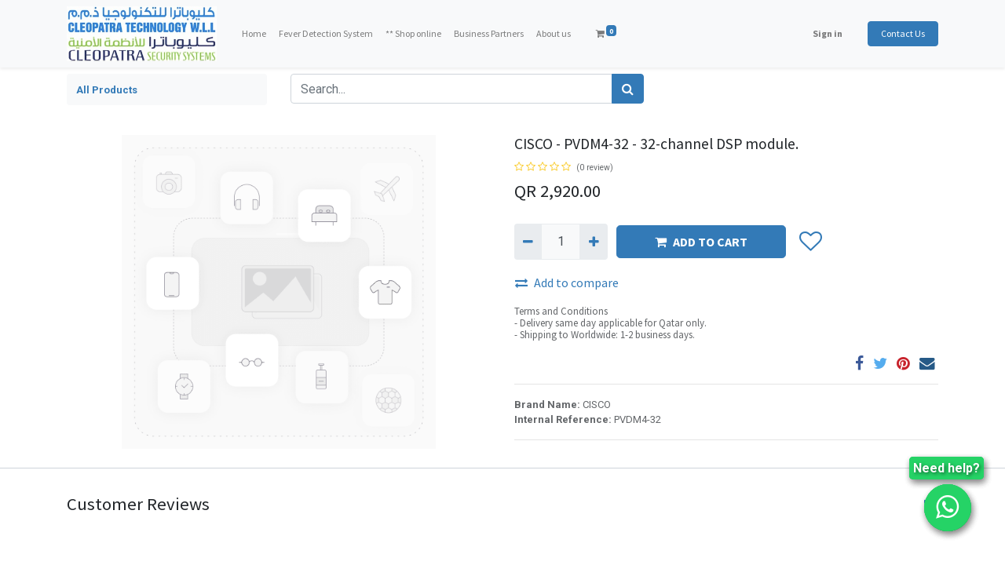

--- FILE ---
content_type: text/html; charset=utf-8
request_url: https://www.cleopatra-tech.com/shop/pvdm4-32-cisco-pvdm4-32-32-channel-dsp-module-125337
body_size: 7898
content:
<!DOCTYPE html>
        <html lang="en-US" data-website-id="1" data-oe-company-name="CLEOPATRA TECHNOLOGY W.L.L" data-add2cart-redirect="1">
  <head>
                <meta charset="utf-8"/>
                <meta http-equiv="X-UA-Compatible" content="IE=edge,chrome=1"/>
            <meta name="viewport" content="width=device-width, initial-scale=1"/>
    <meta name="generator" content="Odoo"/>
    <meta name="keywords" content="pvdm4-32, cisco, 32-channel dsp module, channel dsp module, router voice dsp module, voice dsp module"/>
            <meta property="og:type" content="website"/>
            <meta property="og:title" content="CISCO - PVDM4-32 - 32-channel DSP module."/>
            <meta property="og:site_name" content="CLEOPATRA TECHNOLOGY W.L.L"/>
            <meta property="og:url" content="https://www.cleopatra-tech.com/shop/pvdm4-32-cisco-pvdm4-32-32-channel-dsp-module-125337"/>
            <meta property="og:image" content="https://www.cleopatra-tech.com/web/image/product.template/125337/image_1024?unique=a6692e6"/>
            <meta property="og:description"/>
          <meta name="twitter:card" content="summary_large_image"/>
          <meta name="twitter:title" content="CISCO - PVDM4-32 - 32-channel DSP module."/>
          <meta name="twitter:image" content="https://www.cleopatra-tech.com/web/image/product.template/125337/image_1024?unique=a6692e6"/>
          <meta name="twitter:description"/>
    <link rel="canonical" href="https://www.cleopatra-tech.com/shop/pvdm4-32-cisco-pvdm4-32-32-channel-dsp-module-125337"/>
    <link rel="preconnect" href="https://fonts.gstatic.com/" crossorigin=""/>
                <title>
        CISCO - PVDM4-32 - 32-channel DSP module. | 
        Cleopatra Technology W.L.L
      </title>
                <link type="image/x-icon" rel="shortcut icon" href="/web/image/website/1/favicon?unique=0328930"/>
            <link rel="preload" href="/web/static/lib/fontawesome/fonts/fontawesome-webfont.woff2?v=4.7.0" as="font" crossorigin=""/>
            <link type="text/css" rel="stylesheet" href="/web/assets/117189-aea77a7/1/web.assets_common.min.css" data-asset-bundle="web.assets_common" data-asset-version="aea77a7"/>
            <link type="text/css" rel="stylesheet" href="/web/assets/124054-d613f21/1/web.assets_frontend.min.css" data-asset-bundle="web.assets_frontend" data-asset-version="d613f21"/>
                <script id="web.layout.odooscript" type="text/javascript">
                    var odoo = {
                        csrf_token: "08c21abe3a77d272f133f710f2884a01b45cb571o1800900226",
                        debug: "",
                    };
                </script>
            <script type="text/javascript">
                odoo.__session_info__ = {"is_admin": false, "is_system": false, "is_website_user": true, "user_id": false, "is_frontend": true, "profile_session": null, "profile_collectors": null, "profile_params": null, "show_effect": "True", "translationURL": "/website/translations", "cache_hashes": {"translations": "0c34441f8c9b1ef87e143522769e0d85207d7935"}, "recaptcha_public_key": "6Le7kDohAAAAABewfc4pLjePn6VJ3R1Q2iL3ZVf_", "geoip_country_code": "US"};
                if (!/(^|;\s)tz=/.test(document.cookie)) {
                    const userTZ = Intl.DateTimeFormat().resolvedOptions().timeZone;
                    document.cookie = `tz=${userTZ}; path=/`;
                }
            </script>
            <script defer="defer" type="text/javascript" src="/web/assets/117111-0c4dd66/1/web.assets_common_minimal.min.js" data-asset-bundle="web.assets_common_minimal" data-asset-version="0c4dd66"></script>
            <script defer="defer" type="text/javascript" src="/web/assets/117112-f9031c3/1/web.assets_frontend_minimal.min.js" data-asset-bundle="web.assets_frontend_minimal" data-asset-version="f9031c3"></script>
            <script defer="defer" type="text/javascript" data-src="/web/assets/117192-5a8cf02/1/web.assets_common_lazy.min.js" data-asset-bundle="web.assets_common_lazy" data-asset-version="5a8cf02"></script>
            <script defer="defer" type="text/javascript" data-src="/web/assets/124059-01c65ef/1/web.assets_frontend_lazy.min.js" data-asset-bundle="web.assets_frontend_lazy" data-asset-version="01c65ef"></script>
    </head>
            <body class="">
        <div id="wrapwrap" class="   ">
                <header id="top" data-anchor="true" data-name="Header" class="  o_header_fixed">
    <nav data-name="Navbar" class="navbar navbar-expand-lg navbar-light o_colored_level o_cc shadow-sm">
            <div id="top_menu_container" class="container justify-content-start justify-content-lg-between">
    <a href="/" class="navbar-brand logo mr-4">
            <span role="img" aria-label="Logo of Cleopatra Technology W.L.L" title="Cleopatra Technology W.L.L"><img src="/web/image/website/1/logo/Cleopatra%20Technology%20W.L.L?unique=0328930" class="img img-fluid" alt="Cleopatra Technology W.L.L" loading="lazy"/></span>
        </a>
                <div id="top_menu_collapse" class="collapse navbar-collapse order-last order-lg-0">
    <ul id="top_menu" class="nav navbar-nav o_menu_loading flex-grow-1">
    <li class="nav-item">
        <a role="menuitem" href="/" class="nav-link ">
            <span>Home</span>
        </a>
    </li>
    <li class="nav-item">
        <a role="menuitem" href="/temperature-screening" class="nav-link ">
            <span>Fever Detection System</span>
        </a>
    </li>
    <li class="nav-item">
        <a role="menuitem" href="/shop" class="nav-link ">
            <span>** Shop online</span>
        </a>
    </li>
    <li class="nav-item">
        <a role="menuitem" href="/business-partners" class="nav-link ">
            <span>Business Partners</span>
        </a>
    </li>
    <li class="nav-item">
        <a role="menuitem" href="/aboutus" class="nav-link ">
            <span>About us</span>
        </a>
    </li>
        <li class="nav-item mx-lg-3 divider d-none"></li> 
        <li class="o_wsale_my_cart align-self-md-start  nav-item mx-lg-3">
            <a href="/shop/cart" class="nav-link">
                <i class="fa fa-shopping-cart"></i>
                <sup class="my_cart_quantity badge badge-primary" data-order-id="">0</sup>
            </a>
        </li>
        <li class="o_wsale_my_wish d-none nav-item mr-lg-3 o_wsale_my_wish_hide_empty">
            <a href="/shop/wishlist" class="nav-link">
                <i class="fa fa-1x fa-heart"></i>
                <sup class="my_wish_quantity o_animate_blink badge badge-primary">0</sup>
            </a>
        </li>
            <li class="nav-item ml-lg-auto o_no_autohide_item">
                <a href="/web/login" class="nav-link font-weight-bold">Sign in</a>
            </li>
    </ul>
                </div>
        <div class="oe_structure oe_structure_solo ml-lg-4">
            <section class="s_text_block" data-snippet="s_text_block" data-name="Text">
                <div class="container">
                    <a href="/contactus" class="btn btn-primary btn_cta">Contact Us</a>
                </div>
            </section>
        </div>
    <button type="button" data-toggle="collapse" data-target="#top_menu_collapse" class="navbar-toggler ml-auto">
        <span class="navbar-toggler-icon o_not_editable"></span>
    </button>
            </div>
    </nav>
    </header>
                <main>
            <div itemscope="itemscope" itemtype="http://schema.org/Product" id="wrap" class="js_sale ecom-zoomable zoomodoo-next ecom-zoomable zoomodoo-next" data-ecom-zoom-auto="1">
                <div class="oe_structure oe_empty oe_structure_not_nearest" id="oe_structure_website_sale_product_1" data-editor-message="DROP BUILDING BLOCKS HERE TO MAKE THEM AVAILABLE ACROSS ALL PRODUCTS"></div>
                <section id="product_detail" class="container py-2 oe_website_sale " data-view-track="0" data-product-tracking-info="{&#34;item_id&#34;: 57161, &#34;item_name&#34;: &#34;[PVDM4-32] CISCO - PVDM4-32 - 32-channel DSP module.&#34;, &#34;item_category&#34;: &#34;Active Components&#34;, &#34;currency&#34;: &#34;QAR&#34;, &#34;price&#34;: 2920.0}">
                    <div class="row">
                        <div class="col-md-3">
                            <ol class="breadcrumb mb-2">
                                <li class="breadcrumb-item o_not_editable">
                                    <a style="font-size: small;;" href="/shop">All Products</a>
                                </li>
                            </ol>
                        </div>
                        <div class="col-md-9">
                            <div class="d-sm-flex justify-content-between mb-2">
    <form method="get" class="o_searchbar_form o_wait_lazy_js s_searchbar_input o_wsale_products_searchbar_form w-100 w-md-auto mr-auto mb-2" action="/shop" data-snippet="s_searchbar_input">
            <div role="search" class="input-group  ">
        <input type="search" name="search" class="search-query form-control oe_search_box None" placeholder="Search..." data-search-type="products" data-limit="5" data-display-image="true" data-display-description="true" data-display-extra-link="true" data-display-detail="true" data-order-by="name asc"/>
        <div class="input-group-append">
            <button type="submit" aria-label="Search" title="Search" class="btn oe_search_button btn-primary"><i class="fa fa-search"></i>
        </button>
        </div>
    </div>
            <input name="order" type="hidden" class="o_search_order_by" value="name asc"/>
        </form>
        <div class="o_pricelist_dropdown dropdown d-none ml-1 mb-2 float-right">
            <a role="button" href="#" class="dropdown-toggle btn btn-light border-0 px-0 text-muted align-baseline" data-toggle="dropdown">
                *Default Price List QAR: upto 60% off on Thermal cams &amp; others
            </a>
            <div class="dropdown-menu" role="menu">
            </div>
        </div>
                            </div>
                        </div>
                    </div>
                    <div class="row">
                        <div class="col-md-6 mt-md-4">
        <div id="o-carousel-product" class="carousel slide position-sticky mb-3 overflow-hidden" data-ride="carousel" data-interval="0">
            <div class="o_carousel_product_outer carousel-outer position-relative flex-grow-1">
                <div class="carousel-inner h-100">
                        <div class="carousel-item h-100 active">
                            <div class="d-flex align-items-center justify-content-center h-100"><img src="/web/image/product.product/57161/image_1024/%5BPVDM4-32%5D%20CISCO%20-%20PVDM4-32%20-%2032-channel%20DSP%20module.?unique=a6692e6" itemprop="image" class="img img-fluid product_detail_img mh-100" alt="CISCO - PVDM4-32 - 32-channel DSP module." loading="lazy"/></div>
                        </div>
                </div>
            </div>
        <div class="o_carousel_product_indicators pr-1 overflow-hidden">
        </div>
        </div>
                        </div>
                        <div class="col-md-6 mt-md-4" id="product_details">
                            <h4 itemprop="name">CISCO - PVDM4-32 - 32-channel DSP module.</h4>
                            <span itemprop="url" style="display:none;">/shop/pvdm4-32-cisco-pvdm4-32-32-channel-dsp-module-125337</span>
                                <a href="#o_product_page_reviews" class="o_product_page_reviews_link text-decoration-none">
        <div class="o_website_rating_static">
                    <i class="fa fa-star-o" role="img"></i>
                    <i class="fa fa-star-o" role="img"></i>
                    <i class="fa fa-star-o" role="img"></i>
                    <i class="fa fa-star-o" role="img"></i>
                    <i class="fa fa-star-o" role="img"></i>
                <small class="text-muted ml-1">
                    (0 review)
                </small>
        </div>
                                </a>
                            <form action="/shop/cart/update" method="POST">
                                <input type="hidden" name="csrf_token" value="08c21abe3a77d272f133f710f2884a01b45cb571o1800900226"/>
                                <div class="js_product js_main_product mb-3">
                                    <div>
      <div itemprop="offers" itemscope="itemscope" itemtype="http://schema.org/Offer" class="product_price d-inline-block mt-2 mb-3">
          <h3 class="css_editable_mode_hidden">
              <span data-oe-type="monetary" data-oe-expression="combination_info[&#39;price&#39;]" class="oe_price" style="white-space: nowrap;">QR <span class="oe_currency_value">2,920.00</span></span>
              <span itemprop="price" style="display:none;">2920.0</span>
              <span itemprop="priceCurrency" style="display:none;">QAR</span>
              <span data-oe-type="monetary" data-oe-expression="combination_info[&#39;list_price&#39;]" style="text-decoration: line-through; white-space: nowrap;" class="text-danger oe_default_price ml-1 h5 d-none">QR <span class="oe_currency_value">2,920.00</span></span>
          </h3>
          <h3 class="css_non_editable_mode_hidden decimal_precision" data-precision="2">
            <span>QR <span class="oe_currency_value">2,920.00</span></span>
          </h3>
      </div>
                                    </div>
                <ul class="d-none js_add_cart_variants" data-attribute_exclusions="{&#34;exclusions&#34;: {}, &#34;parent_exclusions&#34;: {}, &#34;parent_combination&#34;: [], &#34;parent_product_name&#34;: null, &#34;mapped_attribute_names&#34;: {}}"></ul>
                <input type="hidden" class="product_template_id" value="125337"/>
                <input type="hidden" class="product_id" name="product_id" value="57161"/>
        <p class="css_not_available_msg alert alert-warning">This combination does not exist.</p>
        <div class="css_quantity input-group d-inline-flex mr-2 my-1 align-middle" contenteditable="false">
            <div class="input-group-prepend">
                <a class="btn btn-primary js_add_cart_json" aria-label="Remove one" title="Remove one" href="#">
                    <i class="fa fa-minus"></i>
                </a>
            </div>
            <input type="text" class="form-control quantity" data-min="1" name="add_qty" value="1"/>
            <div class="input-group-append">
                <a class="btn btn-primary float_left js_add_cart_json" aria-label="Add one" title="Add one" href="#">
                    <i class="fa fa-plus"></i>
                </a>
            </div>
        </div>
      <div id="add_to_cart_wrap" class="d-inline">
                                        <a role="button" id="add_to_cart" class="btn btn-primary btn-lg js_check_product a-submit my-1 mr-1 px-5 font-weight-bold flex-grow-1" href="#"><i class="fa fa-shopping-cart mr-2"></i>ADD TO CART</a>
                                        <div id="product_option_block" class="d-inline-block align-middle">
            <button type="button" role="button" class="btn btn-outline-primary border-0 my-1 px-2 o_add_wishlist_dyn" data-action="o_wishlist" title="Add to wishlist" data-product-template-id="125337" data-product-product-id="57161"><i class="fa fa-heart-o fa-2x" role="img" aria-label="Add to wishlist"></i></button>
        </div>
                                    </div>
            <button type="button" role="button" class="d-none d-md-block btn btn-link p-0 align-self-start o_add_compare_dyn" aria-label="Compare" data-action="o_comparelist" data-product-product-id="57161"><span class="fa fa-exchange mr-2"></span>Add to compare</button>
      <div class="availability_messages o_not_editable"></div>
                                </div>
                            </form>
                            <div id="o_product_terms_and_share">
            <p class="text-muted h6 mt-3">
                <a href="/terms" class="text-muted">Terms and Conditions</a><br/>
                - Delivery same day applicable for Qatar only.<br/>
                - Shipping to Worldwide: 1-2 business days.
            </p>
            <div class="h4 mt-3 d-flex justify-content-end" contenteditable="false">
    <div data-snippet="s_share" class="s_share text-left text-lg-right">
        <a href="https://www.facebook.com/sharer/sharer.php?u={url}" target="_blank" class="s_share_facebook mx-1 my-0">
            <i class="fa fa-facebook "></i>
        </a>
        <a href="https://twitter.com/intent/tweet?text={title}&amp;url={url}" target="_blank" class="s_share_twitter mx-1 my-0">
            <i class="fa fa-twitter "></i>
        </a>
        <a href="https://pinterest.com/pin/create/button/?url={url}&amp;media={media}&amp;description={title}" target="_blank" class="s_share_pinterest mx-1 my-0">
            <i class="fa fa-pinterest "></i>
        </a>
        <a href="mailto:?body={url}&amp;subject={title}" class="s_share_email mx-1 my-0">
            <i class="fa fa-envelope "></i>
        </a>
    </div>
            </div>
        </div>
                <hr/>
                <p class="text-muted">
                        <b>Brand Name: </b>
                            <span data-oe-type="many2one" data-oe-expression="product[field.name]">CISCO</span>
                        <br/>
                        <b>Internal Reference: </b>
                            <span data-oe-type="char" data-oe-expression="product[field.name]">PVDM4-32</span>
                        <br/>
                </p>
    <hr/>
  </div>
                    </div>
                </section>
            <div class="o_shop_discussion_rating" data-anchor="true">
                <section id="o_product_page_reviews" class="container pt32 pb32" data-anchor="true">
                    <a class="o_product_page_reviews_title d-flex justify-content-between text-decoration-none collapsed" type="button" data-toggle="collapse" data-target="#o_product_page_reviews_content" aria-expanded="false" aria-controls="o_product_page_reviews_content">
                        <h3 class="mb32">Customer Reviews</h3>
                        <i class="fa align-self-start"></i>
                    </a>
                    <div id="o_product_page_reviews_content" class="collapse">
        <div id="discussion" data-anchor="true" class="d-print-none o_portal_chatter o_not_editable p-0" data-res_model="product.template" data-res_id="125337" data-pager_step="5" data-allow_composer="1" data-two_columns="true" data-display_rating="True">
        </div>
                    </div>
                </section>
            </div>
                <div class="oe_structure oe_empty oe_structure_not_nearest mt16" id="oe_structure_website_sale_product_2" data-editor-message="DROP BUILDING BLOCKS HERE TO MAKE THEM AVAILABLE ACROSS ALL PRODUCTS"></div>
            </div>
                </main>
                <footer id="bottom" data-anchor="true" data-name="Footer" class="o_footer o_colored_level o_cc ">
                    <div id="footer" class="oe_structure oe_structure_solo">
      <section class="s_text_block pt16 pb8" data-name="Text block" style="" data-snippet="s_text_block">
        <div class="container">
          <div class="row">
            <div class="col-lg-4">
              <h5>Our Products &amp; Services</h5>
              <ul class="list-unstyled">
                <li>
                  <a href="/">Home</a>
                </li>
              </ul>
            </div>
            <div class="col-lg-4" id="connect">
              <h5>Connect with us</h5>
              <ul class="list-unstyled">
                <li>
                  <a href="/contactus">Contact us</a>
                </li>
                <li>
                  <i class="fa fa-phone"></i>
                  <span class="o_force_ltr">+974 4421 4465</span>
                </li>
                <li>
                  <i class="fa fa-envelope"></i>
                  <span>info@cleopatra-tech.com</span>
                </li>
              </ul>
              <p>
              </p>
            </div>
            <div class="col-lg-4">
              <h5>
                <span>CLEOPATRA TECHNOLOGY W.L.L</span>
                <small> - <a href="/aboutus">About us</a></small>
              </h5>
              <form method="get" class="s_searchbar_input o_searchbar_form mb-3" action="/shop" data-snippet="s_searchbar_input" data-name="Search">
                <div class="input-group">
                  <input type="text" name="search" class="search-query form-control oe_search_box" placeholder="Search..." data-limit="5" data-display-description="true" data-display-image="true" autocomplete="off" data-search-type="products" data-order-by="website_sequence asc" data-display-extra-link="true" data-display-detail="true"/>
                  <div class="input-group-append">
                    <button type="submit" class="btn btn-primary oe_search_button" aria-label="Search" title="Search">
                      <i class="fa fa-search"></i>
                    </button>
                  </div>
                </div>
                <input name="order" type="hidden" class="o_search_order_by" value="website_sequence asc"/>
              </form>
              <p></p>
              <p>We are a team of passionate people whose goal is to improve everyone's life through technology products. We build great products to solve your business objectives.</p>
              <p>Our products are designed for small to large enterprise size companies willing to optimize their performance.</p>
              <p></p>
              <div class="s_share text-left" data-snippet="s_share" data-name="Social Media">
                <h5 class="s_share_title d-none">Follow us</h5>
                <a href="/website/social/facebook" class="s_share_facebook" target="_blank">
                  <i class="fa fa-facebook rounded-circle shadow-sm"></i>
                </a>
                <a href="/website/social/twitter" class="s_share_twitter" target="_blank">
                  <i class="fa fa-twitter rounded-circle shadow-sm"></i>
                </a>
                <a href="/website/social/linkedin" class="s_share_linkedin" target="_blank">
                  <i class="fa fa-linkedin rounded-circle shadow-sm"></i>
                </a>
                <a href="/" class="text-800 float-right">
                  <i class="fa fa-home rounded-circle shadow-sm"></i>
                </a>
                <div class="whatsapp-chat-text">
                  <p>
                    <span class="highlighted-text">Need help?</span>
                  </p>
                </div>
                <a class="cy_whatsapp_web" target="_blank" href="https://api.whatsapp.com/send?phone=+97450044198&amp;text=About%20us%20%7C%20Cleopatra%20Technology%20W.L.L">
                  <i class="fa fa-whatsapp cy-icon"></i>
                </a>
                <div class="whatsapp-chat-text">
                  <p>
                    <span class="highlighted-text">Need help?</span>
                  </p>
                </div>
                <a class="cy_whatsapp_web" target="_blank" href="https://api.whatsapp.com/send?phone=+97450044198&amp;text=About%20us%20%7C%20Cleopatra%20Technology%20W.L.L">
                  <i class="fa fa-whatsapp cy-icon"></i>
                </a>
            <div class="whatsapp-chat-text">
                <p><span class="highlighted-text">Need help?</span></p>
            </div>
            <a class="cy_whatsapp_web" target="_blank" href="https://api.whatsapp.com/send?phone=+97450044198&amp;text=">
                <i class="fa fa-whatsapp cy-icon"></i>
            </a>
        </div>
            </div>
          </div>
        </div>
      </section>
    </div>
    <div id="o_footer_scrolltop_wrapper" class="container h-0 d-flex align-items-center justify-content-center">
      <a id="o_footer_scrolltop" role="button" href="#top" title="Scroll To Top" class="btn btn-primary rounded-circle d-flex align-items-center justify-content-center o_animate o_anim_shake o_animate_both_scroll o_visible" style="">
        <span class="fa fa-1x fa-chevron-up"></span>
      </a>
    </div>
  <div class="o_footer_copyright o_colored_level o_cc" data-name="Copyright">
                        <div class="container py-3">
                            <div class="row">
                                <div class="col-sm text-center text-sm-left text-muted">
                                    <span class="o_footer_copyright_name mr-2">Copyright © 2018&nbsp;CLEOPATRA TECHNOLOGY W.L.L</span>
  </div>
                                <div class="col-sm text-center text-sm-right o_not_editable">
        <div class="o_brand_promotion">
        </div>
                                </div>
                            </div>
                        </div>
                    </div>
                </footer>
            </div>
    <script id="tracking_code">
            (function(i,s,o,g,r,a,m){i['GoogleAnalyticsObject']=r;i[r]=i[r]||function(){
            (i[r].q=i[r].q||[]).push(arguments)},i[r].l=1*new Date();a=s.createElement(o),
            m=s.getElementsByTagName(o)[0];a.async=1;a.src=g;m.parentNode.insertBefore(a,m)
            })(window,document,'script','//www.google-analytics.com/analytics.js','ga');
            ga('create', 'UA-166725116-1'.trim(), 'auto');
            ga('send','pageview');
        </script>
    </body>
        </html>